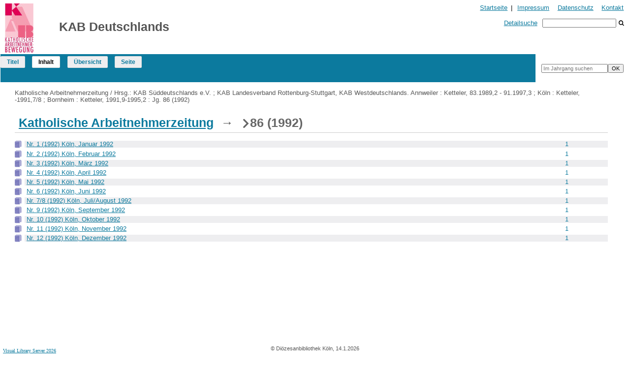

--- FILE ---
content_type: text/html;charset=utf-8
request_url: https://digital.dombibliothek-koeln.de/kab/periodical/structure/626213
body_size: 4373
content:
<!DOCTYPE html>
<html lang="de"><head><title>KAB / Katholische Arbeitnehmerzeitung / Hrsg.: KAB S&#252;ddeutschlands e.V. ; KAB Landesverband Rottenburg-Stuttgart, KAB Westdeutschlands. Annweiler : Ketteler, 83.1989,2 - 91.1997,3 ; K&#246;ln : Ketteler, -1991,7/8 ; Bornheim : Ketteler, 1991,9-1995,2&#160;: Jg. 86 (1992)</title><meta name="twitter:image" content="http://digital.dombibliothek-koeln.de/kab/download/webcache/304/632640"><meta name="twitter:title" content="Katholische Arbeitnehmerzeitung / Hrsg.: KAB S&#252;ddeutschlands e.V. ; KAB Landesverband Rottenburg-Stuttgart, KAB Westdeutschlands. Annweiler : Ketteler, 83.1989,2 - 91.1997,3 ; K&#246;ln : Ketteler, -1991,7/8 ; Bornheim : Ketteler, 1991,9-1995,2&#160;: Jg. 86 (1992)"><meta property="og:site" content="KAB"><meta property="og:url" content="http://digital.dombibliothek-koeln.de/kab/626213"><meta property="og:type" content="book"><meta property="og:title" content=""><meta property="book:release_date" content="1992"><meta property="og:image" content="http://digital.dombibliothek-koeln.de/kab/download/webcache/304/632640"><meta property="og:image:width" content="304"><meta property="og:image:height" content="441"><meta http-equiv="Content-Type" content="xml; charset=UTF-8"><meta name="viewport" content="width = device-width, initial-scale = 1"><meta name="description" content="KAB. Katholische Arbeitnehmerzeitung / Hrsg.: KAB S&#252;ddeutschlands e.V. ; KAB Landesverband Rottenburg-Stuttgart, KAB Westdeutschlands. Annweiler : Ketteler, 83.1989,2 - 91.1997,3 ; K&#246;ln : Ketteler, -1991,7/8 ; Bornheim : Ketteler, 1991,9-1995,2&#160;: Jg. 86 (1992)"><meta lang="de" content=""><link rel="shortcut icon" href="/kab/domainimage/favicon.ico" type="image/x-icon"><link rel="alternate" type="application/rss+xml" title="KAB" href="/kab/rss"><link type="text/css" href="/css/ddbk-balancer_front2.id_kab_content.css?-6173030929863696297" rel="stylesheet"><script src="/thirdparty/jquery-3.6.0.min.js">&#160;</script><script defer src="/static/scripts/main.js">&#160;</script><script defer src="/static/scripts/common.js">&#160;</script><script defer src="/static/scripts/fulltext.js">&#160;</script></head><body style="height:100%" class="bd-guest   bd-tableLayout  bd-r-ddbk bd-m- bd-id_kab  bd-retro bd-periodical bd-portal bd-metadata bd-portal-structure bd-metadata-structure bd-periodical-structure bd-periodical-structure-626213 bd-list-rows bd-journal_volume"><span style="display:none" id="meta"><var id="tree">&#160;<var id="timeout" value="3600" class=" sessionsys"> </var><var id="name" value="id_kab" class=" domain"> </var><var id="relativeRootDomain" value="ddbk" class=" domain"> </var><var id="pathinfo" value="/kab/periodical/structure/626213" class=" request"> </var><var id="fulldata" value="false" class=" domain"> </var><var id="search-linkDetailedsearchScope" value="domain" class=" templating"> </var><var id="class" value="periodical" class=" request"> </var><var id="classtype" value="portal" class=" request"> </var><var id="tab" value="structure" class=" request"> </var><var id="id" value="626213" class=" request"> </var><var id="leftColToggled" value="false" class=" session"> </var><var id="facetFilterToggled" value="false" class=" session"> </var><var id="topheight" value="80" class=" session"> </var><var id="bottomheight" value="20" class=" session"> </var><var id="bodywidth" value="1000" class=" session"> </var><var id="centercolwidth" value="0" class=" session"> </var><var id="middlerowheight" value="476" class=" session"> </var><var id="numberOfThumbs" value="20" class=" session"> </var><var id="clientwidth" value="1000" class=" session"> </var><var id="fullScreen" value="false" class=" session"> </var><var id="staticWidth" value="false" class=" session"> </var><var id="rightcolwidth" value="220" class=" session"> </var><var id="leftcolwidth" value="200" class=" session"> </var><var id="zoomwidth" value="600" class=" session"> </var><var id="mode" value="w" class=" session"> </var><var id="initialized" value="false" class=" session"> </var><var id="sizes" value="128,1200,2000,0,1000,304,1504,504,800" class=" webcache"> </var><var id="availableZoomLevels" value="304,504,800,1000,1504,2000" class=" webcache"> </var><var id="js-toggleMobileNavi" value="None" class=" templating"> </var><var id="fullscreen-fullzoomOnly" value="false" class=" templating"> </var><var id="css-mobileMin" value="992px" class=" templating"> </var><var id="tei-on" value="false" class=" templating"> </var><var id="search-alertIfEmpty" value="true" class=" templating"> </var><var id="search-quicksearchScope" value="domain" class=" templating"> </var><var id="search-toggleListMinStructs" value="3" class=" templating"> </var><var id="search-highlightingColor" value="00808066" class=" templating"> </var><var id="layout-wrapperMargins" value="body" class=" templating"> </var><var id="layout-useMiddleContentDIV" value="false" class=" templating"> </var><var id="layout-navPortAboveMiddleContentDIV" value="false" class=" templating"> </var><var id="navPort-align" value="top" class=" templating"> </var><var id="navPort-searchTheBookInit" value="closed" class=" templating"> </var><var id="navPath-pageviewStructureResize" value="js" class=" templating"> </var><var id="layout-useLayout" value="tableLayout" class=" templating"> </var><var id="listNavigation-keepToggleState" value="false" class=" templating"> </var><var id="fullscreen-mode" value="None" class=" templating"> </var><var id="groups" value="guest" class=" user"> </var></var><var id="client" value="browser">&#160;</var><var id="guest" value="true">&#160;</var><var class="layout" id="colleft" value="structure,">&#160;</var><var class="layout" id="colright" value="">&#160;</var></span><div class="footerContent" id="footerLayer">
				<div id="footerContent">&#169; Di&#246;zesanbibliothek K&#246;ln, 14.1.2026</div>
			<span class="f-links-vls"><a id="footerLinkVLS" target="_blank" href="http://www.semantics.de/produkte/visual_library/">Visual Library Server 2026</a></span></div><table cellpadding="0" cellspacing="0" id="cont"><tr id="rowTop"><td class="tdTop" id="tdTop"><a class="screenreaders" href="#leftParts">zum Hauptmen&#252;</a><a class="screenreaders" href="#centerParts">zum Inhalt</a><header role="banner" class=""><div id="defaultTop" class="wiki wiki-top defaultTop wiki-defaultTop defaultTop "><style media="screen"> 
  table { background-color: #FFF; } 
</style>

<table cellpadding="0" cellspacing="0" class="topContent" id="topContent">
        <tr>
            <td style="text-align: left; vertical-align: middle; width: 120px">
            <a href="https://www.kab.de/startseite" target="new">
 <img alt="Zur Homepage der KAB Deutschlands" id="logoLeft" src="/kab/domainimage/kab_logo_58x100.jpg" style="margin-top:7px;margin-left:10px;" height="100"></a>

            </td>
            <td style="text-align: left; vertical-align: middle;"><h1>KAB Deutschlands</h1> 
            </td>
            <td id="topmenu">
                <div>
                    <a href="https://digital.dombibliothek-koeln.de/kab/">Startseite</a>
                    <span>  |  </span>

                    <a id="linkImprint" class=" textlink" href="/kab/doc/imprint">Impressum</a>
                    <a id="linkPrivacy" class=" textlink" href="/kab/wiki/privacy">Datenschutz</a>
                    <a id="linkContact" class=" textlink" href="/kab/doc/contact">Kontakt</a>


                </div>
                <div id="quickSearchdiv">
                    <a class="textlink   " id="searchexpert" href="/kab/search"><span>Detailsuche</span></a>
                    <form method="get" onsubmit="return alertIfEmpty()" name="searchBox" class="searchform" id="quickSearchform" action="/kab/search/quick"><label class="screenreaders" for="quicksearch">Schnellsuche: </label><input type="text" id="quicksearch" name="query" class="quicksearch" onfocus="this.value=''" style="" value="" preset="" msg="Bitte mindestens einen Suchbegriff eingeben."><button type="submit" id="quicksearchSubmit" class=" button large edge slim flat noborder searchglass"><span class="hidden">OK</span></button></form>
                </div>
            </td>
        </tr>
</table></div><nav class="navPort   "><ul id="navPort" class="nav-inline navPort-metadata navPort-periodical-structure"><li class="viewCtrl  tab-titleinfo firstCtrl tab-periodical tab-metadata-titleinfo" id="tab-periodical-titleinfo"><a href="/kab/periodical/titleinfo/626213">Titel</a></li><li class="viewCtrl_sel  tab-structure evenCtrl tab-metadata-structure" id="tab-periodical-structure"><span>Inhalt</span></li><li class="viewCtrl  tab-thumbview tab-periodical tab-metadata-thumbview" id="tab-periodical-thumbview"><a href="/kab/periodical/thumbview/632640">&#220;bersicht</a></li><li class="viewCtrl  tab-pageview lastCtrl evenCtrl tab-periodical tab-metadata-pageview" id="tab-periodical-pageview"><a href="/kab/periodical/pageview/632640">Seite</a></li><span style="font-size:0px">&#160;</span></ul><div id="searchTheBook" class="searchTheBook searchTheBook-metadata searchTheBook-structure ly-"><form method="get" class="searchform" action="/kab/periodical/search/626213" id="inbookSearch"><div class="input-wrapper "><label class="screenreaders" for="inputSearchTheBook">Im Jahrgang suchen</label><input type="text" name="query" id="inputSearchTheBook" placeholder="Im Jahrgang suchen" value=""></div><input type="submit" class="" id="submitSearchTheBook" style="" value="OK"></form></div></nav></header></td></tr><tr class="rowMiddle" id="rowMiddle"><td><table height="100%" cellpadding="0" cellspacing="0" id="middleContent"><tr><td id="colleft" class="colleft" style="height:100%"><a class="screenreaders" name="leftParts">&#160;</a><div id="leftContent"><nav role="navigation">
				<h4 class="menuheader">
					<span>Portal</span>
				</h4>
				<div class="menubox " id=""><ul class="vl-nav nav"><li><a href="/">Home</a></li></ul></div>
			<h4 class="menuheader" id="menuheaderFirstCollectionLevel"><div>Kollektionen</div></h4><div class="menubox menubox" id="menuboxFirstCollectionLevel"><ul class="vl-nav nav"><li><a class="allCollections" href="/kab/nav/index/all">Alle Kollektionen</a></li><li><a class="collection" href="/erzbistum/topic/view/86693">Aktuelle Ver&#246;ffentlichungen aus dem Erzbistum K&#246;ln</a></li><li><a class="collection" href="/altbestand/topic/view/381367">Altbestand der Di&#246;zesan- und Dombibliothek</a></li><li><a class="collection" href="/hs/Handschriften/topic/view/334547">Handschriften</a></li><li><a class="collection" href="/schriftenreihen/topic/view/20053">Schriftenreihen der Di&#246;zesan- und Dombibliothek</a></li></ul></div><section><div class="menusection menusection-selectIndex"><h4 class="menuheader" id="menuboxSelectIndexHeader"><div>Listen</div></h4><div class="menubox menubox" id="menuboxSelectIndexBox"><ul class="vl-nav nav"><li><a class="index-title " href="/kab/nav/index/title">Titel</a></li><li><a class="index-name " href="/kab/nav/index/name">Autor / Beteiligte</a></li><li><a class="index-place " href="/kab/nav/index/place">Ort</a></li><li><a class="index-printer-publisher " href="/kab/nav/index/printer-publisher">Verlag</a></li><li><a class="index-date last" href="/kab/nav/index/date">Jahr</a></li></ul></div></div></section><section><div class="menusection menusection-clouds"><h4 class="menuheader" id="menuboxCloudsHeader"><div>Clouds</div></h4><div class="menubox menubox" id="menuboxCloudsBox"><ul class="vl-nav nav"><li><a class="cloud-keyword  first" href="/kab/nav/cloud/keyword">Schlagw&#246;rter</a></li><li><a class="cloud-place " href="/kab/nav/cloud/place">Orte</a></li><li><a class="cloud-name " href="/kab/nav/cloud/name">Autoren / Beteiligte</a></li><li><a class="cloud-publisher " href="/kab/nav/cloud/publisher">Verlage</a></li><li><a class="cloud-date  last" href="/kab/nav/cloud/date">Jahre</a></li></ul></div></div></section></nav></div></td><td id="colmain" class="colmain" valign="top" style="height:100%"><main role="main"><img alt="" style="position:absolute;left:-9999px" id="cInfo" width="0" height="0"><div id="titleHeader" class="structureTitleHeader "><div>Katholische Arbeitnehmerzeitung / Hrsg.: KAB S&#252;ddeutschlands e.V. ; KAB Landesverband Rottenburg-Stuttgart, KAB Westdeutschlands. Annweiler : Ketteler, 83.1989,2 - 91.1997,3 ; K&#246;ln : Ketteler, -1991,7/8 ; Bornheim : Ketteler, 1991,9-1995,2&#160;: Jg. 86 (1992)</div></div><div id="structure" class="structlist-elem"><a class="screenreaders" name="centerParts">&#160;</a><h1 class="mainheader mainheader-navpath " id="structureMainheader"><div class="headertext"><div><span class="npItem " style="white-space:normal;background:none;padding-left:0"><a class="" href="/kab/periodical/structure/583555">Katholische Arbeitnehmerzeitung</a></span><span class="breadcrumbNext"> &#8594; </span><span class="npItem npNext" style="white-space:normal;">86 (1992)</span></div></div></h1><ul id="ul-structure" class="struct-list structure  "><li class="title journal_issue"><span class="transparency list">&#160;</span><a title="Heft" href="/kab/periodical/titleinfo/639299" class="scap"><span class="paginationcaption"><span class="phys">1</span>&#160;</span><span class="caption">Nr. 1 (1992) K&#246;ln, Januar 1992</span></a></li><li class="title journal_issue"><span class="transparency list">&#160;</span><a title="Heft" href="/kab/periodical/titleinfo/639300" class="scap"><span class="paginationcaption"><span class="phys">1</span>&#160;</span><span class="caption">Nr. 2 (1992) K&#246;ln, Februar 1992</span></a></li><li class="title journal_issue"><span class="transparency list">&#160;</span><a title="Heft" href="/kab/periodical/titleinfo/639301" class="scap"><span class="paginationcaption"><span class="phys">1</span>&#160;</span><span class="caption">Nr. 3 (1992) K&#246;ln, M&#228;rz 1992</span></a></li><li class="title journal_issue"><span class="transparency list">&#160;</span><a title="Heft" href="/kab/periodical/titleinfo/639302" class="scap"><span class="paginationcaption"><span class="phys">1</span>&#160;</span><span class="caption">Nr. 4 (1992) K&#246;ln, April 1992</span></a></li><li class="title journal_issue"><span class="transparency list">&#160;</span><a title="Heft" href="/kab/periodical/titleinfo/639303" class="scap"><span class="paginationcaption"><span class="phys">1</span>&#160;</span><span class="caption">Nr. 5 (1992) K&#246;ln, Mai 1992</span></a></li><li class="title journal_issue"><span class="transparency list">&#160;</span><a title="Heft" href="/kab/periodical/titleinfo/639304" class="scap"><span class="paginationcaption"><span class="phys">1</span>&#160;</span><span class="caption">Nr. 6 (1992) K&#246;ln, Juni 1992</span></a></li><li class="title journal_issue"><span class="transparency list">&#160;</span><a title="Heft" href="/kab/periodical/titleinfo/639305" class="scap"><span class="paginationcaption"><span class="phys">1</span>&#160;</span><span class="caption">Nr. 7/8 (1992) K&#246;ln, Juli/August 1992</span></a></li><li class="title journal_issue"><span class="transparency list">&#160;</span><a title="Heft" href="/kab/periodical/titleinfo/639306" class="scap"><span class="paginationcaption"><span class="phys">1</span>&#160;</span><span class="caption">Nr. 9 (1992) K&#246;ln, September 1992</span></a></li><li class="title journal_issue"><span class="transparency list">&#160;</span><a title="Heft" href="/kab/periodical/titleinfo/639307" class="scap"><span class="paginationcaption"><span class="phys">1</span>&#160;</span><span class="caption">Nr. 10 (1992) K&#246;ln, Oktober 1992</span></a></li><li class="title journal_issue"><span class="transparency list">&#160;</span><a title="Heft" href="/kab/periodical/titleinfo/639308" class="scap"><span class="paginationcaption"><span class="phys">1</span>&#160;</span><span class="caption">Nr. 11 (1992) K&#246;ln, November 1992</span></a></li><li class="title journal_issue"><span class="transparency list">&#160;</span><a title="Heft" href="/kab/periodical/titleinfo/639309" class="scap"><span class="paginationcaption"><span class="phys">1</span>&#160;</span><span class="caption">Nr. 12 (1992) K&#246;ln, Dezember 1992</span></a></li></ul></div><var id="publicationID" value="626213" class="zoomfullScreen"> </var><var id="mdlistCols" value="false"> </var><var id="isFullzoom" value="false" class="zoomfullScreen"> </var><var id="employsPageview" value="true" class="pagetabs"> </var><var id="webcacheSizes" value="128,304,504,800,1000,1200,1504,2000"> </var><var id="navLastSearchUrl" value=""> </var></main></td></tr></table></td></tr><tr id="rowBottom"><td class="footer" id="footer"><footer role="contentinfo" class=""><div id="custom-footer" class="wiki wiki-bottom custom-footer wiki-custom-footer customFooter "><div class="top">
</div>

<div class="bottom">
    <div>
        <span class="fleft">
        </span>
        <span class="fright">
            <a id="linkImprint" class=" textlink" href="/kab/doc/imprint">Impressum</a>
            <a id="linkPrivacy" class=" textlink" href="/kab/wiki/privacy">Datenschutz</a>
        </span>
    </div>
</div></div></footer></td></tr></table></body></html>